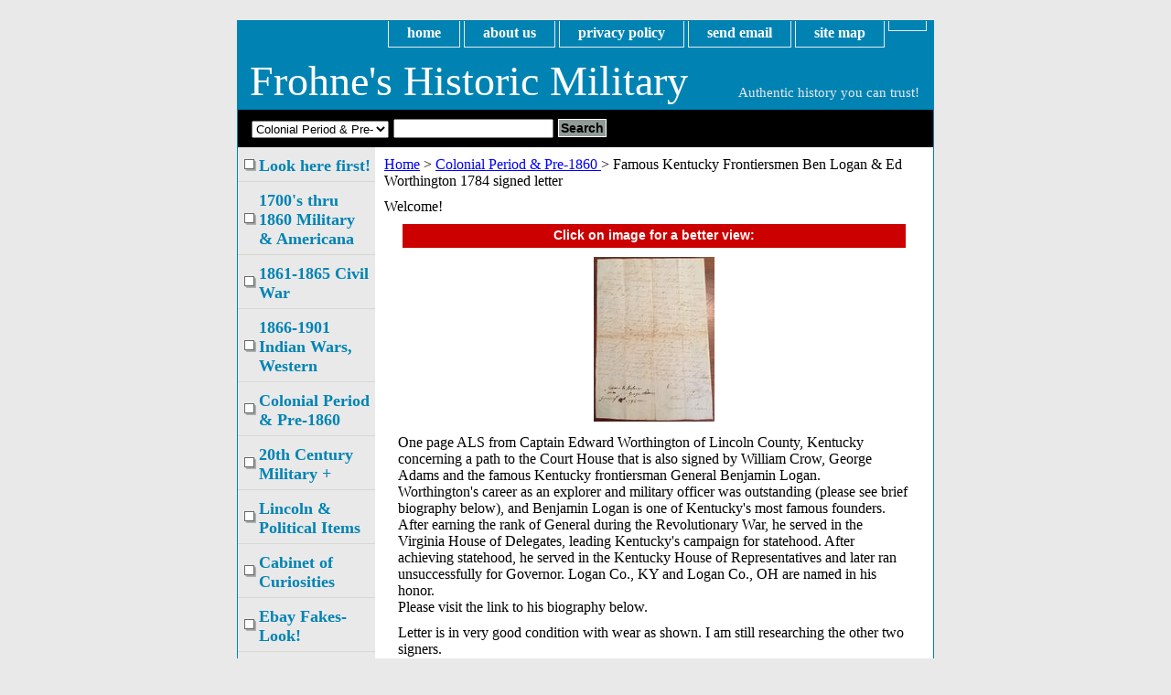

--- FILE ---
content_type: text/html
request_url: http://modoc1873.store.turbify.net/fakefrbenloe.html
body_size: 6359
content:
<!DOCTYPE html PUBLIC "-//W3C//DTD XHTML 1.0 Strict//EN" "http://www.w3.org/TR/xhtml1/DTD/xhtml1-strict.dtd"><html><head>
<link rel="image_src" href="https://s.turbifycdn.com/aah/modoc1873/famous-kentucky-frontiersmen-ben-logan-ed-worthington-1784-signed-letter-119.jpg" />
<meta property="og:image" content="https://s.turbifycdn.com/aah/modoc1873/famous-kentucky-frontiersmen-ben-logan-ed-worthington-1784-signed-letter-119.jpg" />
<title>Famous Kentucky Frontiersmen Ben Logan & Ed Worthington 1784 signed letter</title><link rel="stylesheet" type="text/css" href="css-base.css" /><link rel="stylesheet" type="text/css" href="css-element.css" /><link rel="stylesheet" type="text/css" href="css-contents.css" /><link rel="stylesheet" type="text/css" href="css-edits.css" /></head><body class="vertical" id="itemtype"><script type="text/javascript" id="yfc_loader" src="https://turbifycdn.com/store/migration/loader-min-1.0.34.js?q=modoc1873&ts=1764377962&p=1&h=order.store.turbify.net"></script> <div id="ys_superbar">
	   <div id="ys_cpers">
		<div id="yscp_welcome_msg"></div>
		<div id="yscp_signin_link"></div>
		<div id="yscp_myaccount_link"></div>
		<div id="yscp_signout_link"></div>
	   </div>
	   <div id="yfc_mini"></div>
	   <div class="ys_clear"></div>
	</div>
      <div id="container"><div id="header"><ul id="nav-general"><li><a href="index.html">home</a></li><li><a href="info.html">about us</a></li><li><a href="privacypolicy.html">privacy policy</a></li><li><a href="mailto:frohneshistoric@icloud.com">send email</a></li><li><a href="ind.html">site map</a></li><li><a href="https://order.store.turbify.net/modoc1873/cgi-bin/wg-order?modoc1873"></a></li></ul><br class="clear" /><h3 id="brandmark"><a href="index.html" title="Frohne's Historic Military">Frohne's Historic Military</a></h3><strong id="slogan">Authentic history you can trust!</strong></div><form id="searcharea" name="searcharea" action="nsearch.html" method="GET"><fieldset><select onchange="if (typeof YSB_AUTOCOMPLETE == 'object') { YSB_AUTOCOMPLETE.controller.setSuggestCategory(event); }" name="section"><option value="">All Categories</option><option value="lookherefirst">Look here first! </option><option value="mexicanwar">1700's thru 1860 Military & Americana </option><option value="civilwar">1861-1865 Civil War </option><option value="indianwars1">1866-1901 Indian Wars, Western </option><option value="shipin" selected="selected" >Colonial Period & Pre-1860  </option><option value="20cemi">20th Century Military + </option><option value="nonim">Lincoln & Political Items </option><option value="americanamisc">Cabinet of Curiosities  </option><option value="fraudsection">Ebay Fakes- Look! </option><option value="orin">Ordering/Shipping Info: </option><option value="inyoucanusem">News, Info & Opinions </option><option value="links">Links: </option></select><label for="query" class="labelfield"><input autocomplete="off" type="text" id="query" name="query" placeholder="" onkeyup="if (typeof YSB_AUTOCOMPLETE == 'object') { YSB_AUTOCOMPLETE.controller.suggest(event); }"></label><label for="searchsubmit" class="buttonlabel"><input type="submit" id="searchsubmit" class="ys_primary" value="Search" name="searchsubmit"><input type="hidden" value="modoc1873" name="vwcatalog"></label></fieldset></form>   <script type="text/javascript"> 
                    var isSafari = !!navigator.userAgent.match(/Version\/[\d\.]+.*Safari/); 
                    var isIOS = !!navigator.platform && /iPad|iPhone|iPod/.test(navigator.platform); 
                    if (isSafari && isIOS) { 
                        document.forms["searcharea"].onsubmit = function (searchAreaForm) { 
                            var elementsList = this.elements, queryString = '', url = '', action = this.action; 
                            for(var i = 0; i < elementsList.length; i++) { 
                                if (elementsList[i].name) { 
                                    if (queryString) { 
                                        queryString = queryString + "&" +  elementsList[i].name + "=" + encodeURIComponent(elementsList[i].value); 
                                    } else { 
                                        queryString = elementsList[i].name + "=" + encodeURIComponent(elementsList[i].value); 
                                    } 
                                } 
                            } 
                            if (action.indexOf("?") == -1) { 
                                action = action + "?"; 
                            } 
                            url = action + queryString; 
                            window.location.href = url; 
                            return false; 
                        } 
                    } 
                </script> 
        <div id="bodyshell"><div id="bodycontent"><div class="breadcrumbs"><a href="index.html">Home</a> &gt; <a href="shipin.html">Colonial Period & Pre-1860 </a> &gt; Famous Kentucky Frontiersmen Ben Logan & Ed Worthington 1784 signed letter</div><div id="introtext">Welcome!</div><div id="contentarea"><div class="ys_promocategory" id="ys_promocategory" catid="fakefrbenloe" categoryflag="1"></div><div><h1 class="contenttitle-center" id="section-contenttitle">Click on image for a better view:</h1><div id="caption"><div class="image-c"><a href="https://s.turbifycdn.com/aah/modoc1873/famous-kentucky-frontiersmen-ben-logan-ed-worthington-1784-signed-letter-101.jpg"><img src="https://s.turbifycdn.com/aah/modoc1873/famous-kentucky-frontiersmen-ben-logan-ed-worthington-1784-signed-letter-102.jpg" width="132" height="180" border="0" hspace="0" vspace="0" alt="Famous Kentucky Frontiersmen Ben Logan &amp; Ed Worthington 1784 signed letter" title="Famous Kentucky Frontiersmen Ben Logan &amp; Ed Worthington 1784 signed letter" /></a></div><div>One page ALS from Captain Edward Worthington of Lincoln County, Kentucky concerning a path to the Court House that is also signed by William Crow, George Adams and the famous Kentucky frontiersman General Benjamin Logan. <br>Worthington's career as an explorer and military officer was outstanding (please see brief biography below), and Benjamin Logan is one of Kentucky's most famous founders. <br>After earning the rank of General during the Revolutionary War, he served in the Virginia House of Delegates, leading Kentucky's campaign for statehood. After achieving statehood, he served in the Kentucky House of Representatives and later ran unsuccessfully for Governor. Logan Co., KY and Logan Co., OH are named in his honor. <br>Please visit the link to his biography below. <p>Letter is in very good condition with wear as shown. I am still researching the other two signers.<p>$975.00 plus shipping<p>
CAPTAIN EDWARD WORTHINGTON<p>
�
Captain Edward Worthington was the son of Thomas and Ann (unknown) Worthington. He was born in Cork County, Ireland, between 1750 and 1754. Thomas and Ann left Ireland to come to America sometime around 1768. They lived in Baltimore, MD before moving on to the area of Ohio County, Virginia, now Wheeling, WVA. They were established in Ohio County by 1773.
In 1774 Edward and his father joined the army in Lord Dunmore's War. The Draper papers list Edward Worthington as a "Long Hunter." He had already explored the Kentucky territory several times before traveling down the Ohio River with George Rogers Clark in 1775.
Edward was wounded at McClelland's station in Kentucky in December of 1775. He, and everyone in the station, moved on to Harrodsburg for better protection from the Indians.
Edward Worthington quickly became Captain in George Rogers Clark's Illinois Regiment. He was known as "Clark's Irish Captain." He fought several major battles under Clark, including Vincennes and Kaskaskia. He remained in Clark's company until the end of the war and received an Honorable Discharge in 1783.
In 1781 he received a letter from Thomas Jefferson appointing him to enlist men. He was brought up on court-martial charges for drinking by another Captain. Edward won the case when he explained that the only way he could enlist some of these men was to drink with them.
Captain Edward and his family were on Corn Island, an island in the Ohio River at Louisville. George Rogers Clark built a fort on Corn Island and maintained it during the Revolutionary War with a few families and soldiers. Corn Island was an important strategic position for the Illinois Campaign.
Captain Edward Worthington was one of the loyal men who marched with Clark on Vincennes and Kaskaskia. Both victories were major wins for the Revolutionary War. Edward established Worthington Station about 4.5 miles from Danville in Lincoln County, Kentucky. The site of the station is now in Boyle County.*
Edward was given a land grant in Jefferson County, Kentucky, on the basis that he raised a crop of corn in Kentucky in 1775. His future wife Elizabeth also received a land grant, the first woman in Kentucky to do so in her own right, for raising a crop of corn in Kentucky in 1775. Edward also received several land grants in Lincoln, Mercer, Jefferson, and surrounding counties.
Edward Worthington died in 1804 in Louisiana. He was swindled on a land deal in Kentucky and he and his son followed the culprit to New Orleans where he took him to court. Edward was infected with Yellow Fever and died there before the court tried the case. His heirs won the case, but never received the settlement.<br /><br />
Edward Worthington (1750-1754�1804) was an 18th-early 19th century American frontiersman, longhunter, surveyor, soldier, pioneer, and state militia officer who explored and later helped settle the Kentucky frontier. A veteran of the American Revolution and the Indian Wars, he also served as a paymaster under George Rogers Clark during the Illinois campaign. His grandson, William H. Worthington, was an officer with the 5th Iowa Volunteer Infantry Regiment during the American Civil War. <br>Historian and author, Kathleen L. Lodwick is a direct descendant of Edward Worthington. Noted attorney, Greg A. Jennings of Owensboro, Kentucky is also, a direct descendant of Edward Worthington. Edward Worthington was, one of the defenders, at McClelland's Station, in Kentucky territory and was wounded, in the attack, by the Mingo chieftain, Pluggy, on December 29, 1776. Worthington traveled to Harrod's Town, with George Rogers Clark, the following month.<br>
In early 1778, Edward Worthington left his wife, at Harrod's Town, and joined the Kentucky Militia, as a captain, under Colonel George Rogers Clark. With Clark and his Illinois Regiment, Virginia State Forces, Captain Worthington, went down the Ohio River, accompanied by thirteen, pioneer families, and arrived at Corn Island, now present-day Louisville, Kentucky. At Corn Island, Colonel George Rogers Clark set up his military camp, where he recruited and trained his troops, for the secret campaign, to capture the Illinois Country, from the British.
<br>In 1779, Edward Worthington, still serving under Clark, participated in the siege of Vincennes, in which they soundly defeated the British forces. Edward Worthington was granted 3,234 acres (13.09�km2) land, for his military service, as a paymaster, during the Illinois Campaign. That same year, Edward Worthington established Worthington's Fort, four miles (6�km) southeast of Danville, Kentucky. In 1780, Worthington was ordered to occupy Chickasaw Bluff, just south of the confluence of the Ohio and Mississippi Rivers and construct Fort Jefferson, to protect American interests in Illinois County, Virginia, from enemy incursions, coming up river, from the Gulf of Mexico. Fort Jefferson would be garrisoned by Virginia soldiers from Worthington's company, of the Illinois Regiment. In 1781, Captain Worthington was ordered by General Clark, to withdraw his company of soldiers, and abandon Fort Jefferson, because of its remote and indefendible location, from continuous, Chickasaw attacks.</div></div><br clear="all" /></div><div id="contents"><table width="100%" class="vertical" id="contents-table"><tr><td width="50%" class="horizontal-seperator"><div class="name"><a href="https://en.wikipedia.org/wiki/Benjamin_Logan" title="General Benjamin Logan biography:">General Benjamin Logan biography:</a></div></td></tr></table></div></div></div><div id="nav-product"><ul><li><a href="lookherefirst.html" title="Look here first!">Look here first!</a></li><li><a href="mexicanwar.html" title="1700's thru 1860 Military &amp; Americana">1700's thru 1860 Military & Americana</a></li><li><a href="civilwar.html" title="1861-1865 Civil War">1861-1865 Civil War</a></li><li><a href="indianwars1.html" title="1866-1901 Indian Wars, Western">1866-1901 Indian Wars, Western</a></li><li><a href="shipin.html" title="Colonial Period &amp; Pre-1860 ">Colonial Period & Pre-1860 </a></li><li><a href="20cemi.html" title="20th Century Military +">20th Century Military +</a></li><li><a href="nonim.html" title="Lincoln &amp; Political Items">Lincoln & Political Items</a></li><li><a href="americanamisc.html" title="Cabinet of Curiosities ">Cabinet of Curiosities </a></li><li><a href="fraudsection.html" title="Ebay Fakes- Look!">Ebay Fakes- Look!</a></li><li><a href="orin.html" title="Ordering/Shipping Info:">Ordering/Shipping Info:</a></li><li><a href="inyoucanusem.html" title="News, Info &amp; Opinions">News, Info & Opinions</a></li><li><a href="links.html" title="Links:">Links:</a></li></ul><div id="htmlbottom"><div id="badge" align="center"><a href="https://www.luminate.com/merchant/" target="_blank"><img src="https://s.turbifycdn.com/ae/store/secure/ecomby2_smallbw.gif" width="82" height="34" border="0" align="middle" alt="ecommerce provided by Yahoo! Small Business"/></a></div></div></div></div><div id="footer"><span id="footer-links"><a href="index.html">home</a> | <a href="info.html">about us</a> | <a href="privacypolicy.html">privacy policy</a> | <a href="mailto:frohneshistoric@icloud.com">send email</a> | <a href="ind.html">site map</a> | <a href="https://order.store.turbify.net/modoc1873/cgi-bin/wg-order?modoc1873"></a></span><span id="copyright">Copyright 1991. All rights reserved.	</span></div></div></body>
<script type="text/javascript">
csell_env = 'ue1';
 var storeCheckoutDomain = 'order.store.turbify.net';
</script>

<script type="text/javascript">
  function toOSTN(node){
    if(node.hasAttributes()){
      for (const attr of node.attributes) {
        node.setAttribute(attr.name,attr.value.replace(/(us-dc1-order|us-dc2-order|order)\.(store|stores)\.([a-z0-9-]+)\.(net|com)/g, storeCheckoutDomain));
      }
    }
  };
  document.addEventListener('readystatechange', event => {
  if(typeof storeCheckoutDomain != 'undefined' && storeCheckoutDomain != "order.store.turbify.net"){
    if (event.target.readyState === "interactive") {
      fromOSYN = document.getElementsByTagName('form');
        for (let i = 0; i < fromOSYN.length; i++) {
          toOSTN(fromOSYN[i]);
        }
      }
    }
  });
</script>
<script type="text/javascript">
// Begin Store Generated Code
 </script> <script type="text/javascript" src="https://s.turbifycdn.com/lq/ult/ylc_1.9.js" ></script> <script type="text/javascript" src="https://s.turbifycdn.com/ae/lib/smbiz/store/csell/beacon-a9518fc6e4.js" >
</script>
<script type="text/javascript">
// Begin Store Generated Code
 csell_page_data = {}; csell_page_rec_data = []; ts='TOK_STORE_ID';
</script>
<script type="text/javascript">
// Begin Store Generated Code
function csell_GLOBAL_INIT_TAG() { var csell_token_map = {}; csell_token_map['TOK_SPACEID'] = '2022276099'; csell_token_map['TOK_URL'] = ''; csell_token_map['TOK_STORE_ID'] = 'modoc1873'; csell_token_map['TOK_ITEM_ID_LIST'] = 'fakefrbenloe'; csell_token_map['TOK_ORDER_HOST'] = 'order.store.turbify.net'; csell_token_map['TOK_BEACON_TYPE'] = 'prod'; csell_token_map['TOK_RAND_KEY'] = 't'; csell_token_map['TOK_IS_ORDERABLE'] = '2';  c = csell_page_data; var x = (typeof storeCheckoutDomain == 'string')?storeCheckoutDomain:'order.store.turbify.net'; var t = csell_token_map; c['s'] = t['TOK_SPACEID']; c['url'] = t['TOK_URL']; c['si'] = t[ts]; c['ii'] = t['TOK_ITEM_ID_LIST']; c['bt'] = t['TOK_BEACON_TYPE']; c['rnd'] = t['TOK_RAND_KEY']; c['io'] = t['TOK_IS_ORDERABLE']; YStore.addItemUrl = 'http%s://'+x+'/'+t[ts]+'/ymix/MetaController.html?eventName.addEvent&cartDS.shoppingcart_ROW0_m_orderItemVector_ROW0_m_itemId=%s&cartDS.shoppingcart_ROW0_m_orderItemVector_ROW0_m_quantity=1&ysco_key_cs_item=1&sectionId=ysco.cart&ysco_key_store_id='+t[ts]; } 
</script>
<script type="text/javascript">
// Begin Store Generated Code
function csell_REC_VIEW_TAG() {  var env = (typeof csell_env == 'string')?csell_env:'prod'; var p = csell_page_data; var a = '/sid='+p['si']+'/io='+p['io']+'/ii='+p['ii']+'/bt='+p['bt']+'-view'+'/en='+env; var r=Math.random(); YStore.CrossSellBeacon.renderBeaconWithRecData(p['url']+'/p/s='+p['s']+'/'+p['rnd']+'='+r+a); } 
</script>
<script type="text/javascript">
// Begin Store Generated Code
var csell_token_map = {}; csell_token_map['TOK_PAGE'] = 'p'; csell_token_map['TOK_CURR_SYM'] = '$'; csell_token_map['TOK_WS_URL'] = 'https://modoc1873.csell.store.turbify.net/cs/recommend?itemids=fakefrbenloe&location=p'; csell_token_map['TOK_SHOW_CS_RECS'] = 'false';  var t = csell_token_map; csell_GLOBAL_INIT_TAG(); YStore.page = t['TOK_PAGE']; YStore.currencySymbol = t['TOK_CURR_SYM']; YStore.crossSellUrl = t['TOK_WS_URL']; YStore.showCSRecs = t['TOK_SHOW_CS_RECS']; </script> <script type="text/javascript" src="https://s.turbifycdn.com/ae/store/secure/recs-1.3.2.2.js" ></script> <script type="text/javascript" >
</script>
</html>
<!-- html109.prod.store.e1b.lumsb.com Mon Jan 19 06:28:55 PST 2026 -->
